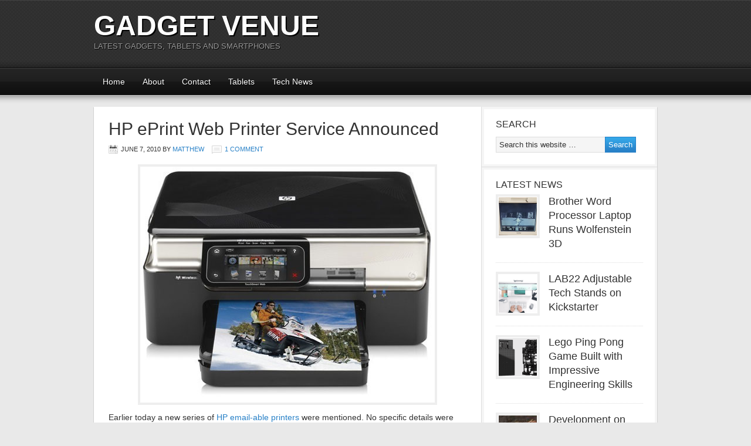

--- FILE ---
content_type: text/html; charset=utf-8
request_url: https://www.google.com/recaptcha/api2/aframe
body_size: 265
content:
<!DOCTYPE HTML><html><head><meta http-equiv="content-type" content="text/html; charset=UTF-8"></head><body><script nonce="87ANCcN-2t2EiCErQOmWWg">/** Anti-fraud and anti-abuse applications only. See google.com/recaptcha */ try{var clients={'sodar':'https://pagead2.googlesyndication.com/pagead/sodar?'};window.addEventListener("message",function(a){try{if(a.source===window.parent){var b=JSON.parse(a.data);var c=clients[b['id']];if(c){var d=document.createElement('img');d.src=c+b['params']+'&rc='+(localStorage.getItem("rc::a")?sessionStorage.getItem("rc::b"):"");window.document.body.appendChild(d);sessionStorage.setItem("rc::e",parseInt(sessionStorage.getItem("rc::e")||0)+1);localStorage.setItem("rc::h",'1769229636631');}}}catch(b){}});window.parent.postMessage("_grecaptcha_ready", "*");}catch(b){}</script></body></html>